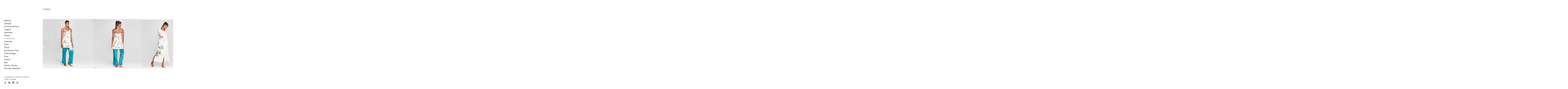

--- FILE ---
content_type: text/html; charset=utf-8
request_url: https://www.allisonthemodel.com/e-commerce
body_size: 5470
content:
<!DOCTYPE html>
<html prefix="og: http://ogp.me/ns#">
<head>
  <meta http-equiv="Content-Type" content="text/html; charset=utf-8"/>

  <title>E-commerce </title>
  <meta property="og:title" content="E-commerce " />
<meta property="og:type" content="website" />
<meta property="og:url" content="https://www.allisonthemodel.com/e-commerce" />
  <meta property="og:image" content="https://imageproxy.viewbook.com/95898/f8fe17d373377cbfb1bc7c5b20abed0c_hd.jpg?fit=max&amp;h=1280&amp;w=1280" />
  <meta property="og:image:type" content="image/jpeg" />
  <meta property="og:image:width" content="1118" />
  <meta property="og:image:height" content="1098" />
  <meta property="og:image" content="https://imageproxy.viewbook.com/95898/826b42e27dd002a49cc54a40816e9e2e_hd.jpg?fit=max&amp;h=1280&amp;w=1280" />
  <meta property="og:image:type" content="image/jpeg" />
  <meta property="og:image:width" content="1101" />
  <meta property="og:image:height" content="1117" />
  <meta property="og:image" content="https://imageproxy.viewbook.com/95898/839cae8d4366afa38d3c4bac6c038b19_hd.jpg?fit=max&amp;h=1280&amp;w=1280" />
  <meta property="og:image:type" content="image/jpeg" />
  <meta property="og:image:width" content="1055" />
  <meta property="og:image:height" content="1164" />
  <meta property="og:image" content="https://imageproxy.viewbook.com/95898/474e79a3cd32a02492ad050768811a85_hd.jpg?fit=max&amp;h=1280&amp;w=1280" />
  <meta property="og:image:type" content="image/jpeg" />
  <meta property="og:image:width" content="1091" />
  <meta property="og:image:height" content="1126" />
  <meta property="og:image" content="https://imageproxy.viewbook.com/95898/977d0bd768990517de00f5bd6e92da74_hd.jpg?fit=max&amp;h=1280&amp;w=1280" />
  <meta property="og:image:type" content="image/jpeg" />
  <meta property="og:image:width" content="1125" />
  <meta property="og:image:height" content="1200" />

  <meta name="twitter:card" content="summary_large_image">
  <meta name="twitter:site" content="@allisonmodelact">
  <meta name="twitter:creator" content="@allisonmodelact">
  <meta name="twitter:title" content="E-commerce ">
  <meta name="twitter:description" content="">
    <meta name="twitter:image" content="https://imageproxy.viewbook.com/95898/f8fe17d373377cbfb1bc7c5b20abed0c_hd.jpg?fit=max&amp;h=1280&amp;w=1280">

<script type="application/ld+json">
{
  "@context": "http://schema.org",
  "@type": "Organization",
  "url": "https://www.allisonthemodel.com/e-commerce",
  "logo": "https://userfiles.viewbook.com/95898/logo/1515373846573.png"
}
</script>
    <meta name="description" content="" />
    <meta name="keywords" content="" />
  <meta name="google-site-verification" content="UapS2hvDr9upw_1V-PiHK9WQkoNUsxB-E8qj_P3b6S0" />

      <link rel="icon" type="image/png" sizes="16x16" href="//vb-userfiles.imgix.net/95898/favicon/36b6c37767d65582b541e39ecc17f9bc?fit=fill&fm=png&h=16&w=16">
      <link rel="icon" type="image/png" sizes="32x32" href="//vb-userfiles.imgix.net/95898/favicon/36b6c37767d65582b541e39ecc17f9bc?fit=fill&fm=png&h=32&w=32">
      <link rel="icon" type="image/png" sizes="64x64" href="//vb-userfiles.imgix.net/95898/favicon/36b6c37767d65582b541e39ecc17f9bc?fit=fill&fm=png&h=64&w=64">
      <link rel="icon" type="image/png" sizes="96x96" href="//vb-userfiles.imgix.net/95898/favicon/36b6c37767d65582b541e39ecc17f9bc?fit=fill&fm=png&h=96&w=96">
      <link rel="icon" type="image/png" sizes="160x160" href="//vb-userfiles.imgix.net/95898/favicon/36b6c37767d65582b541e39ecc17f9bc?fit=fill&fm=png&h=160&w=160">
      <link rel="icon" type="image/png" sizes="192x192" href="//vb-userfiles.imgix.net/95898/favicon/36b6c37767d65582b541e39ecc17f9bc?fit=fill&fm=png&h=192&w=192">
    <link rel="apple-touch-icon" href="//vb-userfiles.imgix.net/95898/favicon/36b6c37767d65582b541e39ecc17f9bc?fit=fill&fm=png&h=57&w=57">

      <link rel="apple-touch-icon" sizes="60x60" href="//vb-userfiles.imgix.net/95898/favicon/36b6c37767d65582b541e39ecc17f9bc?fit=fill&fm=png&h=60&w=60">
      <link rel="apple-touch-icon" sizes="72x72" href="//vb-userfiles.imgix.net/95898/favicon/36b6c37767d65582b541e39ecc17f9bc?fit=fill&fm=png&h=72&w=72">
      <link rel="apple-touch-icon" sizes="76x76" href="//vb-userfiles.imgix.net/95898/favicon/36b6c37767d65582b541e39ecc17f9bc?fit=fill&fm=png&h=76&w=76">
      <link rel="apple-touch-icon" sizes="114x114" href="//vb-userfiles.imgix.net/95898/favicon/36b6c37767d65582b541e39ecc17f9bc?fit=fill&fm=png&h=114&w=114">
      <link rel="apple-touch-icon" sizes="144x144" href="//vb-userfiles.imgix.net/95898/favicon/36b6c37767d65582b541e39ecc17f9bc?fit=fill&fm=png&h=144&w=144">
      <link rel="apple-touch-icon" sizes="120x120" href="//vb-userfiles.imgix.net/95898/favicon/36b6c37767d65582b541e39ecc17f9bc?fit=fill&fm=png&h=120&w=120">
      <link rel="apple-touch-icon" sizes="152x152" href="//vb-userfiles.imgix.net/95898/favicon/36b6c37767d65582b541e39ecc17f9bc?fit=fill&fm=png&h=152&w=152">
      <link rel="apple-touch-icon" sizes="180x180" href="//vb-userfiles.imgix.net/95898/favicon/36b6c37767d65582b541e39ecc17f9bc?fit=fill&fm=png&h=180&w=180">
  <!--[if lt IE 9]>
   <script src="//cdnjs.cloudflare.com/ajax/libs/es5-shim/4.0.3/es5-shim.min.js"></script>
  <![endif]-->
  <script type="text/javascript">
    var livePage = true;
  </script>

   <link rel="stylesheet" type="text/css" href="//fonts.googleapis.com/css?family=Arvo:400,700,400italic,700italic:latin|Gentium+Book+Basic:400,400italic,700,700italic:latin|Lato:400,700,400italic,700italic:latin|Merriweather:300italic,300,700,700italic:latin|Old+Standard+TT:400,400italic,700:latin|Open+Sans:300italic,600italic,300,600:latin|PT+Serif:400,700,400italic,700italic:latin|Roboto:700italic,300,700,300italic:latin|Source+Sans+Pro:400,700,400italic,700italic:latin|Vollkorn:400italic,700italic,400,700:latin">
  
      <!--[if IE]><script src="http://html5shiv.googlecode.com/svn/trunk/html5.js"></script><![endif]-->
  <link rel="stylesheet" media="screen" href="//cdnjs.cloudflare.com/ajax/libs/normalize/3.0.1/normalize.min.css" />
  <link rel="stylesheet" media="screen" href="/assets/sites/page_scrolling_gallery-58df95ed3bdaa4669c955c0a87205ca5168df60ee6285869a289a1eb6ee02ea2.css" />
  <link rel="stylesheet" media="screen" href="/assets/sites/scrolling-gallery-4e368a61cc33d1c171d3385a43b7006d2edb83341749629b29eb886ccdc37f09.css" />
  <link rel="stylesheet" media="screen" href="/assets/sites/pages_aspect_ratio_scrolling_top-a38215feca0a5a93df9c0b59a2b417e9114b21f78113d52a30e9852c195b7f3a.css" />
  <link rel="stylesheet" media="screen" href="/assets/sites/site-classic-main-dc6f63bc76e0ff57c9e255706bc8c829f97c99894db74c2a10bff8a1473e8880.css" />
  <link rel="stylesheet" media="screen" href="/assets/social-icons-72a52152091fa416b6756237c07f957b03b8ff1b22d3d347f022dc5c28b1dc2e.css" />
  <meta property="og:title" content="E-commerce " />
  <meta property="og:type" content="website" />
  <meta property="og:url" content="https://www.allisonthemodel.com/e-commerce" />
    <meta property="og:image" content="https://imageproxy.viewbook.com/95898/f8fe17d373377cbfb1bc7c5b20abed0c_hd.jpg?fit=max&amp;h=1280&amp;w=1280" />
    <meta property="og:image" content="https://imageproxy.viewbook.com/95898/826b42e27dd002a49cc54a40816e9e2e_hd.jpg?fit=max&amp;h=1280&amp;w=1280" />
    <meta property="og:image" content="https://imageproxy.viewbook.com/95898/839cae8d4366afa38d3c4bac6c038b19_hd.jpg?fit=max&amp;h=1280&amp;w=1280" />
    <meta property="og:image" content="https://imageproxy.viewbook.com/95898/474e79a3cd32a02492ad050768811a85_hd.jpg?fit=max&amp;h=1280&amp;w=1280" />
    <meta property="og:image" content="https://imageproxy.viewbook.com/95898/977d0bd768990517de00f5bd6e92da74_hd.jpg?fit=max&amp;h=1280&amp;w=1280" />

  <style>
    body{
  background-color: #FFFFFF;
  background-image: none;
  background-repeat: repeat;
  background-position: 0% 0%;
  background-size: auto;
  background-attachment: scroll;
}
#vb_page, #vb_page a{
  color: #555555;
}
#vb_page #vb_title h1{
  color: #555555;
}
#vb_page #vb_menu a{
  color: #111111;
}
#vb_page #vb_menu li a.active{
  color: #707070;
}
#vb_page{
  font-family: "Lucida Grande","Lucida Sans Unicode","Arial";
}
#vb_title{
  font-family: "Lucida Grande","Lucida Sans Unicode","Arial";
}
#vb_menu{
  font-family: "Lucida Grande","Lucida Sans Unicode","Arial";
}

  </style>
  

</head>
<body id="body" class="page-body">
 
  <div id="vb_page" class="/*background_cover:*/ background_cover_no /*font_size:*/ font_size_1 /*left_margin:*/ left_margin_no /*logo_retina:*/ logo_retina_yes /*logo_visibility:*/ logo_visibility_yes /*menu_font_size:*/ menu_font_size_3 /*menu_position:*/ menu_position_left /*page_align:*/ page_align_yes /*page_fixed_header:*/ page_fixed_header_yes /*page_full_width:*/ page_full_width_no /*page_scaling:*/ page_scaling_yes /*page_scaling_top:*/ page_scaling_top_yes /*text_full_width:*/ text_full_width_no /*theme:*/ theme_viewbook_pro /*thumbnails_hide_name:*/ thumbnails_hide_name_no /*thumbnails_size:*/ thumbnails_size_small /*title_font_size:*/ title_font_size_4 /*title_visibility:*/ title_visibility_no /*top_margin:*/ top_margin_no logo content_type_scrolling_gallery"  data-env="production">
      
    <div class='header'>
      <div class="page_ratio">
        <!-- TITLE -->
<div id="vb_title">
    <h1>Catalog </h1>
</div>

        <!-- LOGO -->
<div id="vb_logo">
</div>

        <!-- MENU -->

<ul id="vb_menu"><li><a  href="/" >Editorial </a></li><li><a  href="/lifestyle" >Lifestyle </a></li><li><a  href="/commercial-print" >Commercial Print </a></li><li><a  href="/lingerie" >Lingerie</a></li><li><a  href="/swimwear" >Swimwear</a></li><li><a  href="/fitness" >Fitness </a></li><li><a class='active' href="/e-commerce" >E-commerce </a></li><li><a  href="/polaroids" >Polaroids</a></li><li><a  href="/parts" >Parts </a></li><li><a  href="/ghost" >Ghost </a></li><li><a  href="/amusement-park" >Amusement Park </a></li><li><a  href="/tribeca-magic" >Tribeca Magic </a></li><li><a  href="/paris" >Paris</a></li><li><a  href="/greece" >Greece </a></li><li><a  href="/italy" >Italy</a></li><li><a  href="/fashion-shows" >Fashion Shows</a></li><li><a  href="/film-and-television" target="_blank">Film And Television </a></li></ul>

        <!-- SIDE -->
<div id="vb_info_container">
  <!-- SIDE_TEXT_TITLE -->
    <h2>&nbsp;</h2>
  <!-- SIDE_TEXT -->
  <div id="vb_info_content">
    A sampling from Target, 6pm, Amazon, Sculptz, and Vaute
  </div>
      <p class="social-icons">
        



<a class="social-icon" target="_blank" href="http://www.facebook.com/Allison-Hawkins-250731498970"><span class='icon facebook'></span></a> <a class="social-icon" target="_blank" href="https://twitter.com/allisonmodelact"><span class='icon twitterbird'></span></a> <a class="social-icon" target="_blank" href="http://instagram.com/allisonhawkinsofficial"><span class='icon instagram'></span></a> <a class="social-icon" target="_blank" href="https://www.youtube.com/channel/UCb2kvKsTTQSIy67ae6Atc-Q"><span class='icon youtube'></span></a>      </p>
</div>

      </div>
    </div>
   <!-- body_text -->
   <div class="main_content">
     <div class="vb_album_container"></div>
   </div>
   <div class="footer">
     <!-- FOOTER -->
<div class="push">&nbsp;</div>

<div id="vb_footer" class="">
  <span class='vb_footer_text'></span>
</div>

   </div>
</div>

  </div>


    <script src="//ajax.googleapis.com/ajax/libs/jquery/1.8.3/jquery.min.js"  type="text/javascript"></script>

  
  
      <!--[if lt IE 10]>
    <script src="http://pro.viewbook.net/bower_components/matchMedia/matchMedia.js" ></script>
  <![endif]-->
  
    <script type="appliction/json" id="scrolling-gallery-json">
      {"share_url":"https://www.allisonthemodel.com/e-commerce","share_title":"E-commerce ","album":{"id":649948,"public_key":"cb30631f14929e","updated_at":1634267642,"name":"Catalogue \u0026 E-commerce","description":null,"url":"http://www.allisonthemodel.com/album/catalogue-e-commerce","representation":"slideshow_legacy","images":[{"id":29971934,"created_at":1537538533,"name":null,"description":null,"location":"imageproxy.viewbook.com","status":"ready","hash":"95898/f8fe17d373377cbfb1bc7c5b20abed0c","filename":"Women's Floral Print Satin Nightgown - Gilligan \u0026 O'Malley Cream _ Target-4-1.jpg","width":2221,"height":2182,"src":"https://imageproxy.viewbook.com/95898/f8fe17d373377cbfb1bc7c5b20abed0c_hd.jpg"},{"id":29971933,"created_at":1537538533,"name":null,"description":null,"location":"imageproxy.viewbook.com","status":"ready","hash":"95898/826b42e27dd002a49cc54a40816e9e2e","filename":"Women's Floral Print Satin Nightgown - Gilligan \u0026 O'Malley Cream _ Target-2-1.jpg","width":1474,"height":1495,"src":"https://imageproxy.viewbook.com/95898/826b42e27dd002a49cc54a40816e9e2e_hd.jpg"},{"id":29971935,"created_at":1537538534,"name":null,"description":null,"location":"imageproxy.viewbook.com","status":"ready","hash":"95898/839cae8d4366afa38d3c4bac6c038b19","filename":"Women's Floral Print Satin Robe - Gilligan \u0026 O'Malley Cream _ Target-13-1.jpg","width":1978,"height":2182,"src":"https://imageproxy.viewbook.com/95898/839cae8d4366afa38d3c4bac6c038b19_hd.jpg"},{"id":29971937,"created_at":1537538534,"name":null,"description":null,"location":"imageproxy.viewbook.com","status":"ready","hash":"95898/474e79a3cd32a02492ad050768811a85","filename":"Women's Floral Print Satin Robe - Gilligan \u0026 O'Malley Cream _ Target-15-1.jpg","width":2085,"height":2152,"src":"https://imageproxy.viewbook.com/95898/474e79a3cd32a02492ad050768811a85_hd.jpg"},{"id":33638415,"created_at":1630286309,"name":null,"description":null,"location":"imageproxy.viewbook.com","status":"ready","hash":"95898/977d0bd768990517de00f5bd6e92da74","filename":"image_6487327 (43).JPG","width":1125,"height":1200,"src":"https://imageproxy.viewbook.com/95898/977d0bd768990517de00f5bd6e92da74_hd.jpg"},{"id":33638416,"created_at":1630286309,"name":null,"description":null,"location":"imageproxy.viewbook.com","status":"ready","hash":"95898/bf85cba27d5b66b2c3fb821cb5b46f65","filename":"image_6487327 (42).JPG","width":1125,"height":1188,"src":"https://imageproxy.viewbook.com/95898/bf85cba27d5b66b2c3fb821cb5b46f65_hd.jpg"},{"id":32880294,"created_at":1602238556,"name":null,"description":null,"location":"imageproxy.viewbook.com","status":"ready","hash":"95898/d2d9d3840385e188e18467f7604d6b76","filename":"undies.jpg","width":258,"height":357,"src":"https://imageproxy.viewbook.com/95898/d2d9d3840385e188e18467f7604d6b76_hd.jpg"},{"id":29972470,"created_at":1537541491,"name":null,"description":null,"location":"imageproxy.viewbook.com","status":"ready","hash":"95898/5198c39a1b71d69a09aaaee40d1f8d25","filename":"14117848_10154366211438971_3944483489500939386_n.jpg","width":750,"height":741,"src":"https://imageproxy.viewbook.com/95898/5198c39a1b71d69a09aaaee40d1f8d25_hd.jpg"},{"id":33801859,"created_at":1634524066,"name":null,"description":null,"location":"imageproxy.viewbook.com","status":"ready","hash":"95898/f44ccf5b2abc84f2658d9fc9a51c3d1c","filename":"image_6487327 (58).JPG","width":1125,"height":1365,"src":"https://imageproxy.viewbook.com/95898/f44ccf5b2abc84f2658d9fc9a51c3d1c_hd.jpg"},{"id":33801861,"created_at":1634524067,"name":null,"description":null,"location":"imageproxy.viewbook.com","status":"ready","hash":"95898/1c41b30990c8de31aa983d1638dc58e0","filename":"image_6487327 (56).JPG","width":1124,"height":1371,"src":"https://imageproxy.viewbook.com/95898/1c41b30990c8de31aa983d1638dc58e0_hd.jpg"},{"id":33801862,"created_at":1634524067,"name":null,"description":null,"location":"imageproxy.viewbook.com","status":"ready","hash":"95898/44ceb02ceba0d45abcc05d9e49817b16","filename":"image_6487327 (55).JPG","width":1124,"height":1408,"src":"https://imageproxy.viewbook.com/95898/44ceb02ceba0d45abcc05d9e49817b16_hd.jpg"},{"id":33801860,"created_at":1634524066,"name":null,"description":null,"location":"imageproxy.viewbook.com","status":"ready","hash":"95898/23b5642ce9f7e844805ff30cbb3f840d","filename":"image_6487327 (57).JPG","width":1124,"height":1384,"src":"https://imageproxy.viewbook.com/95898/23b5642ce9f7e844805ff30cbb3f840d_hd.jpg"},{"id":33628966,"created_at":1629791049,"name":null,"description":null,"location":"imageproxy.viewbook.com","status":"ready","hash":"95898/2e9777e13b63731ed61a6e0c2af22a71","filename":"a453503.jpg","width":2000,"height":1778,"src":"https://imageproxy.viewbook.com/95898/2e9777e13b63731ed61a6e0c2af22a71_hd.jpg"},{"id":33628965,"created_at":1629791049,"name":null,"description":null,"location":"imageproxy.viewbook.com","status":"ready","hash":"95898/8a1b94beb4b8aa38bd583840a7f81e9f","filename":"green shirt.jpg","width":2000,"height":1778,"src":"https://imageproxy.viewbook.com/95898/8a1b94beb4b8aa38bd583840a7f81e9f_hd.jpg"},{"id":29972643,"created_at":1537542376,"name":null,"description":null,"location":"imageproxy.viewbook.com","status":"ready","hash":"95898/839b4f79b06ca5bd9a254b32174c503b","filename":"11116415_10153607639788971_6714312701336831931_o.jpg","width":1130,"height":773,"src":"https://imageproxy.viewbook.com/95898/839b4f79b06ca5bd9a254b32174c503b_hd.jpg"},{"id":29997071,"created_at":1537925868,"name":null,"description":null,"location":"imageproxy.viewbook.com","status":"ready","hash":"95898/22c7f2fb79015aaf712dfbe680e799b7","filename":"Screenshot (9).jpg","width":1495,"height":1518,"src":"https://imageproxy.viewbook.com/95898/22c7f2fb79015aaf712dfbe680e799b7_hd.jpg"},{"id":32793718,"created_at":1599996988,"name":null,"description":null,"location":"imageproxy.viewbook.com","status":"ready","hash":"95898/c60a4df16dfbe218656f7e24034405d3","filename":"IMG_8457 (1).jpeg","width":1114,"height":1651,"src":"https://imageproxy.viewbook.com/95898/c60a4df16dfbe218656f7e24034405d3_hd.jpg"},{"id":32888768,"created_at":1602606921,"name":null,"description":null,"location":"imageproxy.viewbook.com","status":"ready","hash":"95898/e1124619bfecd2355aef8fe789c743a9","filename":"yes and.png","width":1882,"height":1788,"src":"https://imageproxy.viewbook.com/95898/e1124619bfecd2355aef8fe789c743a9_hd.png"},{"id":19763819,"created_at":1412126759,"name":null,"description":null,"location":"imageproxy.viewbook.com","status":"ready","hash":"470458edc7a1fc7ef2df0cb1a03a5bca","filename":"vaute.jpg","width":1388,"height":908,"src":"https://imageproxy.viewbook.com/470458edc7a1fc7ef2df0cb1a03a5bca_hd.jpg"},{"id":29972456,"created_at":1537541448,"name":null,"description":null,"location":"imageproxy.viewbook.com","status":"ready","hash":"95898/ffb5c5bf85dbfaa0c2a7b65a875c20cb","filename":"24940_362115748970_3413715_n.jpg","width":718,"height":536,"src":"https://imageproxy.viewbook.com/95898/ffb5c5bf85dbfaa0c2a7b65a875c20cb_hd.jpg"},{"id":33792835,"created_at":1634267594,"name":null,"description":null,"location":"imageproxy.viewbook.com","status":"ready","hash":"8e4dc201b473b25169aa1a97eecf8afa","filename":"coachella 2.jpg","width":1412,"height":1989,"src":"https://imageproxy.viewbook.com/8e4dc201b473b25169aa1a97eecf8afa_hd.jpg"},{"id":33792836,"created_at":1634267598,"name":null,"description":null,"location":"imageproxy.viewbook.com","status":"ready","hash":"b44ef3ecd02b84c3ab2f198011a9caf5","filename":"coachella 3.jpg","width":1385,"height":1969,"src":"https://imageproxy.viewbook.com/b44ef3ecd02b84c3ab2f198011a9caf5_hd.jpg"},{"id":33792837,"created_at":1634267601,"name":null,"description":null,"location":"imageproxy.viewbook.com","status":"ready","hash":"6b16d32342e9bfab3ceeda2edde33c4c","filename":"coachella 4.jpg","width":1379,"height":1976,"src":"https://imageproxy.viewbook.com/6b16d32342e9bfab3ceeda2edde33c4c_hd.jpg"},{"id":33792838,"created_at":1634267604,"name":null,"description":null,"location":"imageproxy.viewbook.com","status":"ready","hash":"c7b8601f4f4f20b78ee3b5945e69d4fc","filename":"Screenshot (418).jpg","width":462,"height":811,"src":"https://imageproxy.viewbook.com/c7b8601f4f4f20b78ee3b5945e69d4fc_hd.jpg"},{"id":33792839,"created_at":1634267608,"name":null,"description":null,"location":"imageproxy.viewbook.com","status":"ready","hash":"4a53201f8f71f33cf2f6b5a385cc94ce","filename":"Screenshot (653).jpg","width":1383,"height":1773,"src":"https://imageproxy.viewbook.com/4a53201f8f71f33cf2f6b5a385cc94ce_hd.jpg"},{"id":33792840,"created_at":1634267613,"name":null,"description":null,"location":"imageproxy.viewbook.com","status":"ready","hash":"4accae75d158b65ec70b7a17105a2035","filename":"Screenshot (422).jpg","width":1015,"height":641,"src":"https://imageproxy.viewbook.com/4accae75d158b65ec70b7a17105a2035_hd.jpg"},{"id":33792841,"created_at":1634267617,"name":null,"description":null,"location":"imageproxy.viewbook.com","status":"ready","hash":"0ffee36118d38e5afc1b73b703f05bd0","filename":"Screenshot (702).jpg","width":1134,"height":773,"src":"https://imageproxy.viewbook.com/0ffee36118d38e5afc1b73b703f05bd0_hd.jpg"},{"id":33792842,"created_at":1634267675,"name":null,"description":null,"location":"imageproxy.viewbook.com","status":"ready","hash":"95898/35de79cd501b27a3a03195cea8a60ab0","filename":"IMG_6311.jpeg","width":962,"height":954,"src":"https://imageproxy.viewbook.com/95898/35de79cd501b27a3a03195cea8a60ab0_hd.jpg"},{"id":33792845,"created_at":1634267694,"name":null,"description":null,"location":"imageproxy.viewbook.com","status":"ready","hash":"1c05d856d977b250e5e8df5e34211cd2","filename":"Screenshot (639).jpg","width":1076,"height":575,"src":"https://imageproxy.viewbook.com/1c05d856d977b250e5e8df5e34211cd2_hd.jpg"},{"id":33792843,"created_at":1634267681,"name":null,"description":null,"location":"imageproxy.viewbook.com","status":"ready","hash":"95898/9adedf8d4ac5e00396d3f1ba9b1aa335","filename":"ALLISON_SHOT_05_271.jpg","width":6605,"height":4403,"src":"https://imageproxy.viewbook.com/95898/9adedf8d4ac5e00396d3f1ba9b1aa335_hd.jpg"}]},"settings":{"size":"0.33","spacing":"0.0","display_titles":true,"display_descriptions":true,"display_filenames":false,"display_image_numbers":false,"share_menu_enabled":false,"download_enabled":false}}
    </script>
  <script src="/assets/sites/scrolling-gallery-bundle-0b34a8c19f1a90edd2c4582838dfbd94c4c42927454b7a69e91f783f653589bf.js"></script>

  <script id="user-info" type="text/json">
    {"web_page_id":680207,"user_id":95898,"username":"allison-hawkinscom","album_id":649948}
  </script>
</body>
</html>


--- FILE ---
content_type: text/css
request_url: https://www.allisonthemodel.com/assets/social-icons-72a52152091fa416b6756237c07f957b03b8ff1b22d3d347f022dc5c28b1dc2e.css
body_size: 562
content:
@font-face{font-family:'monosocialiconsfontregular';src:url(/assets/monosocialicons/monosocialiconsfont-1.10-webfont-aeba6fe16032ce7e6dc5d4796dcc8329d48d984777efd1d2a4b399eba747e77b.eot);src:url(/assets/monosocialicons/monosocialiconsfont-1.10-webfont-aeba6fe16032ce7e6dc5d4796dcc8329d48d984777efd1d2a4b399eba747e77b.eot?#iefix) format("embedded-opentype"),url(/assets/monosocialicons/monosocialiconsfont-1.10-webfont-f24dc759e548ad75ad473e9651c8dbda2901f14375c5775fb7a424d9f0b2be6e.woff2) format("woff2"),url(/assets/monosocialicons/monosocialiconsfont-1.10-webfont-6891d2f6127700b59d5bf87a2f496f5ebf4611e237557c475817f5f067e12bfb.woff) format("woff"),url(/assets/monosocialicons/monosocialiconsfont-1.10-webfont-ac11d3227d4e92d9940a6d2b0d0b6ac63e85178e493b63ec7e9a41fb1c323301.ttf) format("truetype"),url(/assets/monosocialicons/monosocialiconsfont-1.10-webfont-d8654d6a0f5686df7793543ea84f8d6fd78911232257f60164b59cbcebfaf309.svg#monosocialiconsfontregular) format("svg");font-weight:normal;font-style:normal}.social-icon{display:inline-block;vertical-align:top;text-decoration:none;font:3em "monosocialiconsfontregular"}.social-icon .icon:before{font-family:"monosocialiconsfontregular" !important}.social-icon .icon.twitter:before{content:''}.social-icon .icon.facebook:before{content:''}.social-icon .icon.linkedin:before{content:''}.social-icon .icon.instagram:before{content:''}.social-icon .icon.twitterbird:before{content:''}.social-icon .icon.fivehunderpx:before{content:''}.social-icon .icon.behance:before{content:''}.social-icon .icon.googleplus:before{content:''}.social-icon .icon.tumblr:before{content:''}.social-icon .icon.etsy:before{content:''}.social-icon .icon.flickr:before{content:''}.social-icon .icon.vimeo:before{content:''}.social-icon .icon.youtube:before{content:''}.social-icon .icon.pinterest:before{content:''}.social-icon .icon,.social-icon a.icon:before{font-family:'monosocialiconsfontregular';-webkit-text-rendering:optimizeLegibility;-moz-text-rendering:optimizeLegibility;-ms-text-rendering:optimizeLegibility;-o-text-rendering:optimizeLegibility;text-rendering:optimizeLegibility;-webkit-font-smoothing:antialiased;-moz-font-smoothing:antialiased;-ms-font-smoothing:antialiased;-o-font-smoothing:antialiased;font-smoothing:antialiased}.social-icon a.icon:before{content:attr(title);margin-right:0.3em;font-size:130%}


--- FILE ---
content_type: application/javascript
request_url: https://www.allisonthemodel.com/assets/sites/scrolling-gallery-bundle-0b34a8c19f1a90edd2c4582838dfbd94c4c42927454b7a69e91f783f653589bf.js
body_size: 14711
content:
!function(e){function t(i){if(n[i])return n[i].exports;var r=n[i]={exports:{},id:i,loaded:!1};return e[i].call(r.exports,r,r.exports,t),r.loaded=!0,r.exports}var n={};return t.m=e,t.c=n,t.p="",t(0)}({0:function(e,t,n){"use strict";Function.prototype.bind=Function.prototype.bind||function(e){var t=this,n=Array.prototype.slice.call(arguments,1);return function(){return t.apply(e,n.concat(Array.prototype.slice.call(arguments)))}};var i=(n(208),n(212)),r=JSON.parse($("#scrolling-gallery-json").html());"album"in r&&"images"in r.album&&r.album.images.length&&(i.prepareDOM(r,{$body:$("body"),$win:$(window),$page:$("#vb_page")}),i.bindEvents(r.settings),i.applySettings(r.settings),i.setAlbum(r.album))},1:function(e,t,n){(function(t){for(var i=n(2),r="undefined"==typeof window?t:window,o=["moz","webkit"],a="AnimationFrame",s=r["request"+a],u=r["cancel"+a]||r["cancelRequest"+a],c=0;!s&&c<o.length;c++)s=r[o[c]+"Request"+a],u=r[o[c]+"Cancel"+a]||r[o[c]+"CancelRequest"+a];if(!s||!u){var l=0,d=0,f=[],h=1e3/60;s=function(e){if(0===f.length){var t=i(),n=Math.max(0,h-(t-l));l=n+t,setTimeout(function(){var e=f.slice(0);f.length=0;for(var t=0;t<e.length;t++)if(!e[t].cancelled)try{e[t].callback(l)}catch(e){setTimeout(function(){throw e},0)}},Math.round(n))}return f.push({handle:++d,callback:e,cancelled:!1}),d},u=function(e){for(var t=0;t<f.length;t++)f[t].handle===e&&(f[t].cancelled=!0)}}e.exports=function(e){return s.call(r,e)},e.exports.cancel=function(){u.apply(r,arguments)},e.exports.polyfill=function(){r.requestAnimationFrame=s,r.cancelAnimationFrame=u}}).call(t,function(){return this}())},2:function(e,t,n){(function(t){(function(){var n,i,r;"undefined"!=typeof performance&&null!==performance&&performance.now?e.exports=function(){return performance.now()}:"undefined"!=typeof t&&null!==t&&t.hrtime?(e.exports=function(){return(n()-r)/1e6},i=t.hrtime,n=function(){var e;return e=i(),1e9*e[0]+e[1]},r=n()):Date.now?(e.exports=function(){return Date.now()-r},r=Date.now()):(e.exports=function(){return(new Date).getTime()-r},r=(new Date).getTime())}).call(this)}).call(t,n(3))},3:function(e){function t(){throw new Error("setTimeout has not been defined")}function n(){throw new Error("clearTimeout has not been defined")}function i(e){if(c===setTimeout)return setTimeout(e,0);if((c===t||!c)&&setTimeout)return c=setTimeout,setTimeout(e,0);try{return c(e,0)}catch(t){try{return c.call(null,e,0)}catch(t){return c.call(this,e,0)}}}function r(e){if(l===clearTimeout)return clearTimeout(e);if((l===n||!l)&&clearTimeout)return l=clearTimeout,clearTimeout(e);try{return l(e)}catch(t){try{return l.call(null,e)}catch(t){return l.call(this,e)}}}function o(){p&&f&&(p=!1,f.length?h=f.concat(h):m=-1,h.length&&a())}function a(){if(!p){var e=i(o);p=!0;for(var t=h.length;t;){for(f=h,h=[];++m<t;)f&&f[m].run();m=-1,t=h.length}f=null,p=!1,r(e)}}function s(e,t){this.fun=e,this.array=t}function u(){}var c,l,d=e.exports={};!function(){try{c="function"==typeof setTimeout?setTimeout:t}catch(e){c=t}try{l="function"==typeof clearTimeout?clearTimeout:n}catch(e){l=n}}();var f,h=[],p=!1,m=-1;d.nextTick=function(e){var t=new Array(arguments.length-1);if(arguments.length>1)for(var n=1;n<arguments.length;n++)t[n-1]=arguments[n];h.push(new s(e,t)),1!==h.length||p||i(a)},s.prototype.run=function(){this.fun.apply(null,this.array)},d.title="browser",d.browser=!0,d.env={},d.argv=[],d.version="",d.versions={},d.on=u,d.addListener=u,d.once=u,d.off=u,d.removeListener=u,d.removeAllListeners=u,d.emit=u,d.binding=function(){throw new Error("process.binding is not supported")},d.cwd=function(){return"/"},d.chdir=function(){throw new Error("process.chdir is not supported")},d.umask=function(){return 0}},7:function(e,t,n){"use strict";function i(e){return(0,a.each)(function(t){(0,a.eachObj)(function(t,n){e[t]=n},t)},s.call(arguments,1)),e}function r(e){var t={},n=Array.prototype.concat.apply(Array.prototype,s.call(arguments,1));return(0,a.each)(function(n){n in e&&(t[n]=e[n])},n),t}function o(e){var t,n=Object.keys(e),i=n.length;return function(r){if(r===e)return!0;for(var o=0;o<i;o++)if(t=n[o],r[t]!==e[t])return!1;return!0}}Object.defineProperty(t,"__esModule",{value:!0}),t.extend=i,t.pick=r,t.where=o;var a=n(8),s=Array.prototype.slice},8:function(e,t){"use strict";function n(e,t){for(var n=0,i=t.length;n<i;n++)e(t[n],n)}function i(e,t){return a(function(t,n){return e(n)===!0?t.concat(n):t},[],t)}function r(e,t,n){for(var i=0,r=n.length;i<r;i++){var o=n[i];if(t(o)===!0)return e(o,i)}return e(void 0,-1)}function o(e,t){n(function(n){e(n,t[n],t)},Object.keys(t))}function a(e,t,i){return n(function(n,i){t=e(t,n,i)},i),t}function s(e,t){return a(function(t,n,i){return t.concat(e(n,i))},[],t)}function u(e){return e?e[0]:void 0}function c(e){var t=e?e.length:0;return t?e[t-1]:void 0}Object.defineProperty(t,"__esModule",{value:!0}),t.each=n,t.filter=i,t.eachObj=o,t.reduce=a,t.map=s,t.first=u,t.last=c;t.find=r.bind(null,function(e){return e}),t.findIndex=r.bind(null,function(e,t){return t})},24:function(e){"use strict";e.exports=function(){return window.matchMedia&&(window.matchMedia("only screen and (min-resolution: 124dpi), only screen and (min-resolution: 1.3dppx), only screen and (min-resolution: 48.8dpcm)").matches||window.matchMedia("only screen and (-webkit-min-device-pixel-ratio: 1.3), only screen and (-o-min-device-pixel-ratio: 2.6/2), only screen and (min--moz-device-pixel-ratio: 1.3), only screen and (min-device-pixel-ratio: 1.3)").matches)||window.devicePixelRatio&&window.devicePixelRatio>1.3}},26:function(e,t,n){"use strict";function i(e,t){return t.call(this,e)}function r(e){var t=a.call(arguments,1);return function(){var n=e.apply(this,a.call(arguments));return(0,o.reduce)(i,n,t)}}Object.defineProperty(t,"__esModule",{value:!0}),t["default"]=r;var o=n(8),a=Array.prototype.slice;e.exports=t["default"]},208:function(e,t,n){"use strict";function i(e,t,n){return{facebook:"http://www.facebook.com/sharer.php?u="+e,twitter:"http://twitter.com/intent/tweet?url="+e+"&text="+t,pinterest:"http://pinterest.com/pin/create/bookmarklet/?media="+n+"&description="+t+" - "+e}}function r(e){return S.src(e.source,{width:1024,height:1024})}function o(e){return M.hasOwnProperty(e)||(M[e]={}),M[e]}function a(e){var t="$"+e.split("-").join("_");f.$body.find('[data-action="hide-'+e+'"]').attr("data-action","show-"+e).removeClass("open"),L[t]&&L[t].remove()}function s(){P.range&&P.range.clear(),P={}}function u(){return"LANDSCAPE"}function c(){return{start:0,end:h.length-1}}function l(e,t){function n(){return e+ ++a>t?i():e+a}function i(){return e-++o<0?n():e-o}var r,o,a,s=[e];for(r=1,o=a=0;r<Math.min(10,t+1);r++)r%3?s.push(n()):s.push(i());return s}function d(e){E.load(l(e,h.length-1).reduce(function(e,t){var n=h[t];return"ready"!==n.source.status?e:e.concat({src:S.src(n.source,m.pick(n,["width","height"])),onload:function(e,t){_.placeImage(n,t)}})},[]))}var f,h,p,m=(n(209),n(7)),g=n(8),v=n(210),y=n(211),_=n(212),b=n(213),w=n(221),x=n(222),E=n(228),S=n(225),A=n(229),C=n(230),T=n(233),k=g.last,O=g.find,N={},L={},M={},I={},D=[],P={},R=5,j=a.bind(null,"share-image");N[y.ACTIONS.HIDE_ALL]=j,N[y.ACTIONS.HIDE_IMAGE_SHARE_BUTTONS]=function(e){var t,n=e.$el.attr("data-cid");t=o(n),j(),t.state="CLEARED",e.$el.removeClass("__h-gallery__images__list__item_js-with-options"),s()},N[y.ACTIONS.SHOW_IMAGE_SHARE_BUTTONS]=function(e){var t,n=e.$el.attr("data-cid");t=o(n),t.state="HOVERED",e.$el.addClass("__h-gallery__images__list__item_js-with-options")},N[y.ACTIONS.SHOW_SHARE_IMAGE]=function(e){var t=e.$el;j();var n=p(r(O(m.where({cid:t.closest("[data-cid]").attr("data-cid")}),h)));L.$share_image=L.$share_image||$(b["panel-share-image"]({shares:[{id:"facebook",label:"Facebook",link:n.facebook},{id:"twitter",label:"Twitter",link:n.twitter},{id:"pinterest",label:"Pinterest",link:n.pinterest}]})),t.append(L.$share_image).attr("data-action","hide-share-image"),requestAnimationFrame(function(){t.addClass("open")})},N[y.ACTIONS.HIDE_SHARE_IMAGE]=j,N[y.ACTIONS.PREPARE_DOM]=function(e){var t=e.data;t.album&&t.album.images&&t.album.images.length>R&&(t=m.extend({},e.data),t.album=m.extend({},t.album,{images:[]})),f=e.dom,f.$container=f.$body.find(y.CSS.GALLERY_CONTAINER),f.$container.append(b.gallery(t)),f.$fig_container=f.$container.find('[data-constant="GALLERY_FIGURE_CONTAINER"]'),x.orientation(u(f.$win[0].matchMedia)),p=i.bind(null,e.data.share_url,e.data.share_title)},N[y.ACTIONS.BIND_EVENTS]=function(e){["display_filenames","download_enabled","share_menu_enabled"].reduce(function(t,n){return e.settings[n]===!0?"enabled":t},"disabled");f.$fig_container.attr("data-hover","enabled"),w.bind(f,e.inManager)},N[y.ACTIONS.SET_ALBUM]=function(e){h=x.enhance(e.album),_.resizeScrollingGallery()},N[y.ACTIONS.REMOVE_SCROLLING_GALLERY]=function(){f&&x.remove(f)},N[y.ACTIONS.RESIZE_SCROLLING_GALLERY]=function(){x.resize(h,f)},N[y.ACTIONS.SET_CURRENT]=function(e){var t=c(e.current);I.current=e.current,x.draw(h.slice(t.start,t.end+1),f.$fig_container),x.offset(h[t.start].offset,f.$fig_container),d(e.current)},N[y.ACTIONS.UPDATE_CURRENT]=function(e){var t,n;n=c(I.current),t=c(e.current),I.current=e.current,d(e.current)},N[y.ACTIONS.UPDATE_SCROLLING_GALLERY]=function(){x.update(I.current,h,f)},N[y.ACTIONS.GO_FORWARD]=function(){var e=x.next(h,f,k(D));e>0&&D.push(e),D.length&&A(f.$win,h[k(D)].offset,function(){D=[]})},N[y.ACTIONS.GO_BACKWARD]=function(){var e=x.previous(h,f,k(D));e!==h.length-1&&D.push(e),D.length&&A(f.$win,h[k(D)].offset,function(){D=[]})},N[y.ACTIONS.FOCUS]=function(e){var t=h[x.current(h,f)];return t.cid===e.cid?_.goForward():void A(f.$win,O(m.where({cid:e.cid}),h).offset)},N[y.ACTIONS.LOAD_IMAGE]=function(e){S.load(e.src,e.callback)},N[y.ACTIONS.PLACE_IMAGE]=function(e){x.placeImage(f.$fig_container,e.item,e.img)},N[y.ACTIONS.APPLY_SETTINGS]=function(e){C.render(e.settings)},N[y.ACTIONS.SELECT_TEXT]=function(e){var t=e.$el[0];return P.el===t?s():(P.el=t,void(P.range=T(e.$el[0])))},v.register(N)},209:function(e,t,n){"use strict";function r(e){return e+1}function o(e){return e-1}function a(e,t){return{start:t.start>0?t.start:0,end:t.end<e?t.end:e}}function s(e,t){return{start:t.start-(t.end>e?t.end-e:0),end:t.end-(t.start<0?t.start:0)}}function u(e,t,n){return a(e,s(e,{start:n.start-t.bwd,end:n.end+t.fwd}))}function c(e,t,n){for(var i=[],r=n,o=t.end+1;r<o;r++)i.push(r);var a=0,s=e.fwd+1;for(r=n-1,o=t.start-1;r>o;r--)a===e.bwd&&(a=0,s+=e.fwd),i.splice(s,0,r),s++,a++;return i}function l(e,t){return(e+t)%e}var d=n(26);e.exports={expand:u,prioritize:c,create:function(e){var t=l.bind(null,e);return{wrap:t,inc:d(r,t),dec:d(o,t),slice:function(e,n,a){var s,u=[],c=1;for(i=r(a),s=i+n;i<s;i+=1)u.push(t(i));for(i=o(a),s=i+e;i>s;i-=1)u.splice(c,0,t(i)),c+=2;return u}}}}},210:function(e){"use strict";function t(e,t){n.forEach(function(n){n.hasOwnProperty(e)&&n[e](t)})}var n=[];t.register=function(e){n.push(e)},e.exports=t},211:function(e){"use strict";var t={MINIMAL_GIF:"[data-uri]",CSS:{TITLE_CONTAINER:"#vb_title > h1",GALLERY_CONTAINER:".vb_album_container",GALLERY_FIGURE_BOX_IMAGE:".__h-gallery__images__list__item__figure__image"},ACTIONS:["GO_FORWARD","GO_BACKWARD","APPLY_SETTINGS","BIND_EVENTS","SET_ALBUM","SET_CURRENT","UPDATE_CURRENT","SHOW_IMAGE","SCROLL_TO","PREPARE_DOM","RESIZE_SCROLLING_GALLERY","UPDATE_SCROLLING_GALLERY","REMOVE_SCROLLING_GALLERY","LOAD_IMAGE","PLACE_IMAGE","FOCUS","HIDE_ALL","SHOW_SHARE_ALBUM","SHOW_IMAGE_SHARE_BUTTONS","HIDE_IMAGE_SHARE_BUTTONS","HIDE_SHARE_ALBUM","SHOW_SHARE_IMAGE","HIDE_SHARE_IMAGE","SELECT_TEXT"].reduce(function(e,t){return e[t]=t,e},{})};e.exports=t},212:function(e,t,n){"use strict";var i=n(210),r=n(211);e.exports={selectText:function(e){i(r.ACTIONS.SELECT_TEXT,{$el:e})},goForward:i.bind(null,r.ACTIONS.GO_FORWARD),goBackward:i.bind(null,r.ACTIONS.GO_BACKWARD),setAlbum:function(e){i(r.ACTIONS.SET_ALBUM,{album:e})},applySettings:function(e){i(r.ACTIONS.APPLY_SETTINGS,{settings:e})},prepareDOM:function(e,t){i(r.ACTIONS.PREPARE_DOM,{data:e,dom:t})},bindEvents:function(e,t){i(r.ACTIONS.BIND_EVENTS,{settings:e,inManager:t||!1})},focus:function(e){i(r.ACTIONS.FOCUS,{cid:e})},loadImage:function(e,t){i(r.ACTIONS.LOAD_IMAGE,{src:e,callback:t})},placeImage:function(e,t){i(r.ACTIONS.PLACE_IMAGE,{item:e,img:t})},resizeScrollingGallery:i.bind(null,r.ACTIONS.RESIZE_SCROLLING_GALLERY),updateScrollingGallery:i.bind(null,r.ACTIONS.UPDATE_SCROLLING_GALLERY),removeScrollingGallery:i.bind(null,r.ACTIONS.REMOVE_SCROLLING_GALLERY),showImage:function(e){i(r.ACTIONS.SHOW_IMAGE,{index:e})},setCurrent:function(e){i(r.ACTIONS.SET_CURRENT,{current:e})},updateCurrent:function(e){i(r.ACTIONS.UPDATE_CURRENT,{current:e})},scrollTo:function(e){i(r.ACTIONS.SCROLL_TO,{offset:e})},showShareAlbum:function(e){i(r.ACTIONS.SHOW_SHARE_ALBUM,{$el:e})},hideShareAlbum:i.bind(null,r.ACTIONS.HIDE_SHARE_ALBUM),showShareImage:function(e){i(r.ACTIONS.SHOW_SHARE_IMAGE,{$el:e})},showImageShareButtons:function(e){i(r.ACTIONS.SHOW_IMAGE_SHARE_BUTTONS,{$el:e})},hideImageShareButtons:function(e){i(r.ACTIONS.HIDE_IMAGE_SHARE_BUTTONS,{$el:e})},hideShareImage:i.bind(null,r.ACTIONS.HIDE_SHARE_IMAGE),closeAll:i.bind(null,r.ACTIONS.HIDE_ALL),downloadImage:function(){}}},213:function(e,t,n){"use strict";var i="function"==typeof Symbol&&"symbol"==typeof Symbol.iterator?function(e){return typeof e}:function(e){return e&&"function"==typeof Symbol&&e.constructor===Symbol&&e!==Symbol.prototype?"symbol":typeof e},r=window.Handlebars=n(214)["default"],o=r.template;r.templates=r.templates||{};r.partials.gallery=o(function(e,t,n,i,r){function o(e,t){var r,o="";return o+="\n\t\t\t\t",r=u.invokePartial(i.image,"image",e,n,i,t),(r||0===r)&&(o+=r),o+="\n\t\t\t"}this.compilerInfo=[4,">= 1.0.0"],n=this.merge(n,e.helpers),i=this.merge(i,e.partials),r=r||{};var a,s="",u=this;return s+="<article class='__h-gallery'>\n\n\t<div class='__h-gallery__images'>\n\t\t<div class='__h-gallery__images__list' data-constant='GALLERY_FIGURE_CONTAINER'>\n\t\t\t",a=n.each.call(t,(a=t&&t.album,null==a||a===!1?a:a.images),{hash:{},inverse:u.noop,fn:u.program(1,o,r),data:r}),(a||0===a)&&(s+=a),s+="\n\t\t</div>\n\t</div>\n\n\t<div class='panels'>\n\t\t",a=u.invokePartial(i["panel-share-image"],"panel-share-image",t&&t["share-image"],n,i,r),(a||0===a)&&(s+=a),s+="\n\t</div>\n\n</article>\n"}),r.partials.image=o(function(e,t,n,r,o){function a(e,t){var r,o,a="";return a+='\n<section data-cid="',(o=n.cid)?r=o.call(e,{hash:{},data:t}):(o=e&&e.cid,r=("undefined"==typeof o?"undefined":i(o))===v?o.call(e,{hash:{},data:t}):o),a+=y(r)+"\" class='__h-gallery__images__list__item' style='width:",(o=n.width)?r=o.call(e,{hash:{},data:t}):(o=e&&e.width,r=("undefined"==typeof o?"undefined":i(o))===v?o.call(e,{hash:{},data:t}):o),a+=y(r)+"px; height:",(o=n.height)?r=o.call(e,{hash:{},data:t}):(o=e&&e.height,r=("undefined"==typeof o?"undefined":i(o))===v?o.call(e,{hash:{},data:t}):o),a+=y(r)+"px;'>\n\t<figure class='__h-gallery__images__list__item__figure' data-constant='GALLERY_FIGURE_BOX' style='width:",(o=n.width)?r=o.call(e,{hash:{},data:t}):(o=e&&e.width,r=("undefined"==typeof o?"undefined":i(o))===v?o.call(e,{hash:{},data:t}):o),a+=y(r)+"px; height:",(o=n.height)?r=o.call(e,{hash:{},data:t}):(o=e&&e.height,r=("undefined"==typeof o?"undefined":i(o))===v?o.call(e,{hash:{},data:t}):o),a+=y(r)+"px; background:#f9f9f9; display:inline-block'>\n"}function s(e,t){var i,r="";return r+="\n<section class='__h-gallery__images__list__item'>\n\n\t<figure class='__h-gallery__images__list__item__figure'>\n    <img class='__h-gallery__images__list__item__figure__image' alt='' src='' />",i=n["if"].call(e,e&&e.name,{hash:{},inverse:_.program(6,c,t),fn:_.program(4,u,t),data:t}),(i||0===i)&&(r+=i),r}function u(){return"name"}function c(){return"filename"}function l(e,t){var r,o;return(o=n.index)?r=o.call(e,{hash:{},data:t}):(o=e&&e.index,r=("undefined"==typeof o?"undefined":i(o))===v?o.call(e,{hash:{},data:t}):o),y(r)}function d(){return"1"}function f(e,t){var r,o,a="";return a+="<div class='__h-gallery__images__list__item__figure__caption__info__title'>",(o=n.name)?r=o.call(e,{hash:{},data:t}):(o=e&&e.name,r=("undefined"==typeof o?"undefined":i(o))===v?o.call(e,{hash:{},data:t}):o),a+=y(r)+"</div>"}function h(e,t){var r,o,a="";return a+="<div class='__h-gallery__images__list__item__figure__caption__info__description'>",(o=n.description)?r=o.call(e,{hash:{},data:t}):(o=e&&e.description,r=("undefined"==typeof o?"undefined":i(o))===v?o.call(e,{hash:{},data:t}):o),(r||0===r)&&(a+=r),a+="</div>"}this.compilerInfo=[4,">= 1.0.0"],n=this.merge(n,e.helpers),o=o||{};var p,m,g="",v="function",y=this.escapeExpression,_=this;return g+="\n",p=n["if"].call(t,t&&t.cid,{hash:{},inverse:_.program(3,s,o),fn:_.program(1,a,o),data:o}),(p||0===p)&&(g+=p),g+="\n\n\t\t<figcaption class='__h-gallery__images__list__item__figure__caption'>\n\t\t\t<span class='__h-gallery__images__list__item__figure__caption__current'>",p=n["if"].call(t,t&&t.cid,{hash:{},inverse:_.program(10,d,o),fn:_.program(8,l,o),data:o}),(p||0===p)&&(g+=p),g+="</span>\n\t\t\t<span class='__h-gallery__images__list__item__figure__caption__info'>\n\t\t\t\t",p=n["if"].call(t,t&&t.name,{hash:{},inverse:_.noop,fn:_.program(12,f,o),data:o}),(p||0===p)&&(g+=p),g+="\n        ",p=n["if"].call(t,t&&t.description,{hash:{},inverse:_.noop,fn:_.program(14,h,o),data:o}),(p||0===p)&&(g+=p),g+="\n\t\t\t</span>\n\t\t</figcaption>\n\n    <div class=\"__h-gallery__images__list__item__figure__right-click-blocker\"></div>\n\n\t</figure>\n\n\t<footer class='__h-gallery__images__list__item__footer'>\n\t\t<span class='__h-gallery__images__list__item__footer__filename' data-action=\"select-text\" data-constant='GALLERY_FIGURE_FILENAME'>",(m=n.filename)?p=m.call(t,{hash:{},data:o}):(m=t&&t.filename,p=("undefined"==typeof m?"undefined":i(m))===v?m.call(t,{hash:{},data:o}):m),g+=y(p)+"</span>\n\t\t<span class='__h-gallery__images__list__item__footer__options'>\n\t\t\t<span class='__h-gallery__images__list__item__footer__options__share' data-constant='GALLERY_FIGURE_SHARE' data-action='show-share-image'></span>\n\t    <span class='__h-gallery__images__list__item__footer__options__download' data-constant='GALLERY_FIGURE_DOWNLOAD'>\n\t      <a class='__h-gallery__images__list__item__footer__options__download__link' href=\"//download.viewbook.com/downloads/albums/",(m=n.album_id)?p=m.call(t,{hash:{},data:o}):(m=t&&t.album_id,p=("undefined"==typeof m?"undefined":i(m))===v?m.call(t,{hash:{},data:o}):m),g+=y(p)+"?image_id=",(m=n.id)?p=m.call(t,{hash:{},data:o}):(m=t&&t.id,p=("undefined"==typeof m?"undefined":i(m))===v?m.call(t,{hash:{},data:o}):m),g+=y(p)+"&public_key=",(m=n.public_key)?p=m.call(t,{hash:{},data:o}):(m=t&&t.public_key,p=("undefined"==typeof m?"undefined":i(m))===v?m.call(t,{hash:{},data:o}):m),g+=y(p)+'" target="_blank"></a>\n   \t\t</span>\n \t\t</span>\n\t</footer>\n\n</section>\n'}),r.partials["panel-share-image"]=o(function(e,t,n,r,o){function a(e,t){var r,o,a="";return a+="\n\t\t<li class='__panel__share__list__item'><a class='__panel__share__list__item__link ",(o=n.id)?r=o.call(e,{hash:{},data:t}):(o=e&&e.id,r=("undefined"==typeof o?"undefined":i(o))===l?o.call(e,{hash:{},data:t}):o),a+=d(r)+"' href='",(o=n.link)?r=o.call(e,{hash:{},data:t}):(o=e&&e.link,r=("undefined"==typeof o?"undefined":i(o))===l?o.call(e,{hash:{},data:t}):o),a+=d(r)+'\' target="_blank"></a></li>\n\t'}this.compilerInfo=[4,">= 1.0.0"],n=this.merge(n,e.helpers),o=o||{};var s,u,c="",l="function",d=this.escapeExpression,f=this;return c+="<span class='__panel__share __panel__share_top panel' data-type='",(u=n.id)?s=u.call(t,{hash:{},data:o}):(u=t&&t.id,s=("undefined"==typeof u?"undefined":i(u))===l?u.call(t,{hash:{},data:o}):u),c+=d(s)+"'>\n\t<ul class='__panel__share__list'>\n\t",s=n.each.call(t,t&&t.shares,{hash:{},inverse:f.noop,fn:f.program(1,a,o),data:o}),(s||0===s)&&(c+=s),c+="\n\t</ul>\n</span>\n"}),e.exports=r.partials},214:function(e,t,n){e.exports=n(215)},215:function(e,t,n){"use strict";var i=n(216),r=n(218)["default"],o=n(219)["default"],a=n(217),s=n(220),u=function(){var e=new i.HandlebarsEnvironment;return a.extend(e,i),e.SafeString=r,e.Exception=o,e.Utils=a,e.VM=s,e.template=function(t){return s.template(t,e)},e},c=u();c.create=u,t["default"]=c},216:function(e,t,n){"use strict";function i(e,t){this.helpers=e||{},this.partials=t||{},r(this)}function r(e){e.registerHelper("helperMissing",function(e){if(2!==arguments.length)throw new s("Missing helper: '"+e+"'")}),e.registerHelper("blockHelperMissing",function(t,n){var i=n.inverse||function(){},r=n.fn;return f(t)&&(t=t.call(this)),t===!0?r(this):t===!1||null==t?i(this):d(t)?t.length>0?e.helpers.each(t,n):i(this):r(t)}),e.registerHelper("each",function(e,t){var n,i=t.fn,r=t.inverse,o=0,a="";if(f(e)&&(e=e.call(this)),t.data&&(n=g(t.data)),e&&"object"==typeof e)if(d(e))for(var s=e.length;o<s;o++)n&&(n.index=o,n.first=0===o,n.last=o===e.length-1),a+=i(e[o],{data:n});else for(var u in e)e.hasOwnProperty(u)&&(n&&(n.key=u,n.index=o,n.first=0===o),a+=i(e[u],{data:n}),o++);return 0===o&&(a=r(this)),a}),e.registerHelper("if",function(e,t){return f(e)&&(e=e.call(this)),!t.hash.includeZero&&!e||a.isEmpty(e)?t.inverse(this):t.fn(this)}),e.registerHelper("unless",function(t,n){return e.helpers["if"].call(this,t,{fn:n.inverse,inverse:n.fn,hash:n.hash})}),e.registerHelper("with",function(e,t){if(f(e)&&(e=e.call(this)),!a.isEmpty(e))return t.fn(e)}),e.registerHelper("log",function(t,n){var i=n.data&&null!=n.data.level?parseInt(n.data.level,10):1;e.log(i,t)})}function o(e,t){m.log(e,t)}var a=n(217),s=n(219)["default"],u="1.3.0";t.VERSION=u;var c=4;t.COMPILER_REVISION=c;var l={1:"<= 1.0.rc.2",2:"== 1.0.0-rc.3",3:"== 1.0.0-rc.4",4:">= 1.0.0"};t.REVISION_CHANGES=l;var d=a.isArray,f=a.isFunction,h=a.toString,p="[object Object]";t.HandlebarsEnvironment=i,i.prototype={constructor:i,logger:m,log:o,registerHelper:function(e,t,n){if(h.call(e)===p){if(n||t)throw new s("Arg not supported with multiple helpers");a.extend(this.helpers,e)}else n&&(t.not=n),this.helpers[e]=t},registerPartial:function(e,t){h.call(e)===p?a.extend(this.partials,e):this.partials[e]=t}};var m={methodMap:{0:"debug",1:"info",2:"warn",3:"error"},DEBUG:0,INFO:1,WARN:2,ERROR:3,level:3,log:function(e,t){if(m.level<=e){var n=m.methodMap[e];"undefined"!=typeof console&&console[n]&&console[n].call(console,t)}}};t.logger=m,t.log=o;var g=function(e){var t={};return a.extend(t,e),t};t.createFrame=g},217:function(e,t,n){"use strict";function i(e){return u[e]||"&amp;"}function r(e,t){for(var n in t)Object.prototype.hasOwnProperty.call(t,n)&&(e[n]=t[n])}function o(e){return e instanceof s?e.toString():e||0===e?(e=""+e,l.test(e)?e.replace(c,i):e):""}function a(e){return!e&&0!==e||!(!h(e)||0!==e.length)}var s=n(218)["default"],u={"&":"&amp;","<":"&lt;",">":"&gt;",'"':"&quot;","'":"&#x27;","`":"&#x60;"},c=/[&<>"'`]/g,l=/[&<>"'`]/;t.extend=r;var d=Object.prototype.toString;t.toString=d;var f=function(e){return"function"==typeof e};f(/x/)&&(f=function(e){return"function"==typeof e&&"[object Function]"===d.call(e)});var f;t.isFunction=f;var h=Array.isArray||function(e){return!(!e||"object"!=typeof e)&&"[object Array]"===d.call(e)};t.isArray=h,t.escapeExpression=o,t.isEmpty=a},218:function(e,t){"use strict";function n(e){this.string=e}n.prototype.toString=function(){return""+this.string},t["default"]=n},219:function(e,t){"use strict";function n(e,t){var n;t&&t.firstLine&&(n=t.firstLine,e+=" - "+n+":"+t.firstColumn);for(var r=Error.prototype.constructor.call(this,e),o=0;o<i.length;o++)this[i[o]]=r[i[o]];n&&(this.lineNumber=n,this.column=t.firstColumn)}var i=["description","fileName","lineNumber","message","name","number","stack"];n.prototype=new Error,t["default"]=n},220:function(e,t,n){"use strict";function i(e){var t=e&&e[0]||1,n=d;if(t!==n){if(t<n){var i=f[n],r=f[t];throw new l("Template was precompiled with an older version of Handlebars than the current runtime. Please update your precompiler to a newer version ("+i+") or downgrade your runtime to an older version ("+r+").")}throw new l("Template was precompiled with a newer version of Handlebars than the current runtime. Please update your runtime to a newer version ("+e[1]+").")}}function r(e,t){if(!t)throw new l("No environment passed to template");var n=function(e,n,i,r,o,a){var s=t.VM.invokePartial.apply(this,arguments);if(null!=s)return s;if(t.compile){var u={helpers:r,partials:o,data:a};return o[n]=t.compile(e,{data:void 0!==a},t),o[n](i,u)}throw new l("The partial "+n+" could not be compiled when running in runtime-only mode")},i={escapeExpression:c.escapeExpression,invokePartial:n,programs:[],program:function(e,t,n){var i=this.programs[e];return n?i=a(e,t,n):i||(i=this.programs[e]=a(e,t)),i},merge:function(e,t){var n=e||t;return e&&t&&e!==t&&(n={},c.extend(n,t),c.extend(n,e)),n},programWithDepth:t.VM.programWithDepth,noop:t.VM.noop,compilerInfo:null};return function(n,r){r=r||{};var o,a,s=r.partial?r:t;r.partial||(o=r.helpers,a=r.partials);var u=e.call(i,s,n,o,a,r.data);return r.partial||t.VM.checkRevision(i.compilerInfo),u}}function o(e,t,n){var i=Array.prototype.slice.call(arguments,3),r=function(e,r){return r=r||{},t.apply(this,[e,r.data||n].concat(i))};return r.program=e,r.depth=i.length,r}function a(e,t,n){var i=function(e,i){return i=i||{},t(e,i.data||n)};return i.program=e,i.depth=0,i}function s(e,t,n,i,r,o){var a={partial:!0,helpers:i,partials:r,data:o};if(void 0===e)throw new l("The partial "+t+" could not be found");if(e instanceof Function)return e(n,a)}function u(){return""}var c=n(217),l=n(219)["default"],d=n(216).COMPILER_REVISION,f=n(216).REVISION_CHANGES;t.checkRevision=i,t.template=r,t.programWithDepth=o,t.program=a,t.invokePartial=s,t.noop=u},221:function(e,t,n){"use strict";function i(e){return e.split("-").reduce(function(e,t){return e+(t[0].toUpperCase()+t.substr(1))})}function r(e){e.stopImmediatePropagation()}function o(e){var t=f(this),n=i(t.attr("data-action"));d.hasOwnProperty(n)&&(e.stopImmediatePropagation(),e.preventDefault(),e.stopPropagation(),d[n](t))}function a(){d.focus(f(this).attr("data-cid"))}function s(e){var t=e.which;37!==t&&39!==t||(e.preventDefault(),d[37===t?"goBackward":"goForward"]())}function u(){d.showImageShareButtons(f(this).closest("[data-cid]"))}function c(){d.hideImageShareButtons(f(this))}function l(e){f=e.$,e.$win.bind("scroll",d.updateScrollingGallery),e.$win.bind("resize",d.resizeScrollingGallery),e.$body.delegate('a[href][target="_blank"]',"click",r),e.$body.delegate("[data-action]","click",o),e.$body.delegate("[data-cid]","click",a),e.$body.bind("click",d.closeAll),e.$body.delegate('[data-hover="enabled"] [data-cid] > figure',"mouseenter",u),e.$body.delegate("[data-cid]","mouseleave",c)}var d=n(212),f=window.jQuery;e.exports={bind:function(e,t){return t?l(e):(e.$win.on("scroll",d.updateScrollingGallery),e.$win.on("resize",d.resizeScrollingGallery),e.$body.on("click",'a[href][target="_blank"]',r),e.$body.on("click","[data-action]",o),e.$body.on("click","[data-cid]",a),e.$body.on("click",d.closeAll),e.$body.on("keydown",s),e.$body.on("mouseenter","[data-cid] > figure",u),void e.$body.on("mouseleave","[data-cid]",c))}}},222:function(e,t,n){"use strict";function i(e){return e.images.map(function(t,n){var i=f.pick(t,["src","width","height","location","hash","created_at","status"]);return{source:i,cid:p(),id:t.id,index:n+1,name:t.name,album_id:e.id,thumbnail:v.src(i,{width:70,height:70},!1,1),public_key:e.public_key,description:t.description,filename:t.filename}})}function r(e,t,n){return e.slice(t,n+1).map(function(e){return e.src=v.src(e.source,f.pick(e,["width","height","src"])),e}).filter(function(e){return"processing"!==e.source.status})}function o(e,t){for(var n=0,i=t.offset+t.size,r=0,o=e.length;r<o;r++){var a=e[r];if(a.offset>i)return{start:n,end:r};a.offset<t.offset&&(n=r)}return{start:n,end:e.length-1}}function a(e,t){var n,i={prepend:[],append:[],remove:[]};if(t.start<e.start)for(n=t.start;n<e.start;n++)i.prepend.push(n);if(e.start<t.start)for(n=e.start;n<t.start;n++)i.remove.push(n);if(e.end>t.end)for(n=e.end;n>t.end;n--)i.remove.push(n);if(t.end>e.end)for(n=t.end;n>e.end;n--)i.append.push(n);return i.append.reverse(),i}function s(e,t){return["append","prepend","remove"].reduce(function(n,i){return n[i]=t[i].map(function(t){return e[t]}),n},{})}function u(e,t){var n;e.forEach(function(e,i){var r=v.resize(e.source,t);e.width=r.width||r.height,e.height=r.height,e.offset=i?v.offset(n,t):0,n=e})}function c(e,t){for(var n,i=y.bounds(t.$win),r=0,o=e.length-1;r<o;r++)if(n=e[r],n.offset+.75*n.width>i.offset)return r;return r}function l(e){return"[object Number]"===Object.prototype.toString.call(e)}function d(e,t,n,i){return i=l(i)?i:c(t,n),(t.length+i+e)%t.length}var f=n(7),h=n(8).last,p=n(223)(),m=n(224),g=n(212),v=n(225),y=n(227),_=m(function(e,t){return g.updateCurrent(c(e,t))});e.exports={enhance:i,current:c,next:d.bind(null,1),previous:d.bind(null,-1),update:function(e,t,n){c(t,n)!==e&&_(t,n)},resize:function(e,t){return t.$fig_container.empty(),u(e,{orientation:"LANDSCAPE"===y.orientation()?"horizontal":"vertical",spacing:y.spacing(t.$fig_container),size:y.size(t.$fig_container)}),y.stretch(Math.round(h(e).offset+h(e).width),t.$page),g.setCurrent(c(e,t))},remove:function(e){y.unstretch(e.$body),e.$container.empty()},patch:a,orientation:y.orientation,getVisibleSlice:o,extractImages:r,fillPatch:s,placeImage:y.placeImage,stretch:y.stretch,offset:y.offset,draw:y.draw,redraw:y.redraw}},223:function(e){"use strict";e.exports=function(){var e=0;return function(t){return t=t||"c-",t+(e+=1)}}},224:function(e,t,n){"use strict";var i=n(1);e.exports=function(e,t){var n=0,r=Array.prototype.slice;return function(){if(!n){var o=r.call(arguments);n=1,i(function(){e.apply(t,o),n=0})}}}},225:function(e,t,n){"use strict";function i(e,t){var n=new Image;n.onload=function(){t(n)},n.src=e}function r(e,t,n){return{height:e,width:Math.round(t*(e/n))}}function o(e,t,n){return{width:e,height:Math.round(n*(e/t))}}function a(e,t){var n=s.imageUrlAndSize(e,t);return e.src+"?"+["w="+n.image_width,"h="+n.image_height].join("&")}var s=n(226);n(24)()?2:1;e.exports={resize:function(e,t){return"vertical"===t.orientation?o(t.size,e.width,e.height):r(t.size,e.width,e.height)},offset:function(e,t){var n="horizontal"===t.orientation?"width":"height";return t.spacing+(e.offset||0)+e[n]},src:a,load:i}},226:function(e){"use strict";var t={imageUrlAndSize:function(e,t,n,i){var r;i||(i=this.pixel_ratio),t=this.sizeCanvasWithFactor(t,i);var o,a=this.letterboxOrCrop(t,e,n);e.width<=a.width?(o=this.checkAllBounds(e,e),o.image_width=e.width,o.image_height=e.height):o=this.checkAllBounds(e,a);var s=o.suffix,u=".jpg",c=Math.round(a.width/i),l=Math.round(a.height/i);return i*(o.image_width/c)>=1.3&&o.suffix_more_compressed&&(s=o.suffix_more_compressed),e.location||void 0===e.url||(e=extractLocationAndHash(e)),r="//"+e.location+"/"+e.hash+s+u,{url:r,width:c,height:l,image_width:o.image_width,image_height:o.image_height}},letterboxOrCrop:function(e,t,n){var i=e.width/e.height,r=t.width/t.height;if(i>r&&!n||i<r&&n===!0){var o=Math.round(e.height*r);return{width:o,height:e.height}}var a=Math.round(e.width/r);return{width:e.width,height:a}},dimensionsBasedOnRatioAndSurface:function(e,t){var n=e.width/e.height;return t.width=n*Math.sqrt(t.surface/n),t.height=Math.round(t.width/n),t.width=Math.round(t.width),t},whenThisImageIsBigEnough:function(e,t,n,i){var r;r="surface"in t?t.surface:t.width*t.height;var o,a;return n.surface?(a=this.dimensionsBasedOnRatioAndSurface(e,n),o=n.surface):(a=this.letterboxOrCrop(n,e,!1),o=a.width*a.height),!!(r<=o||i)&&(n.image_width=a.width,n.image_height=a.height,n)},whatBounds:function(e){var t,n={width:40,height:40,suffix:"_mini"},i={width:70,height:70,suffix:"_thumb"},r={width:160,height:160,suffix:"_preview"},o={width:320,height:4e3,suffix:"_small"},a={width:480,height:480,suffix:"_medium_mobile"},s={width:640,height:4e3,suffix:"_medium"},u={width:1024,height:1024,suffix:"_large"},c={width:1024,height:1024,suffix:"_large",suffix_more_compressed:"_large_mobile"},l={width:1920,height:1080,suffix:"_hd"},d={surface:1228800,suffix:"_large",suffix_more_compressed:"_large_mobile"},f={surface:3145728,suffix:"_hd"},h=[n,i,r,o,s,u],p=[n,i,r,o,a,s,c,l],m=[n,i,r,o,a,s,c,f],g=[n,i,r,o,a,s,d,f];return t=e>=1397738027?g:e>=1278892800?m:e>=1261180800?p:h},checkAllBounds:function(e,t){var n=!1,i=this.whatBounds(e.created_at);for(var r in i){var o=i[r];if(n=this.whenThisImageIsBigEnough(e,t,o,r==i.length-1),n!==!1)break}return n},getDevicePixelRatio:function(){return window.devicePixelRatio?window.devicePixelRatio:1},getPixelRatio:function(){var e=this.getDevicePixelRatio(),t=screen.width,n=screen.height;return window.matchMedia&&window.matchMedia("(orientation: landscape)").matches&&t<n&&(n=[t,t=n][0]),
t<window.innerWidth&&(e*=t/window.innerWidth),e=1+.75*(e-1)},sizeCanvasWithFactor:function(e,t){return e.width=e.width*t,e.height=e.height*t,"surface"in e&&(e.surface=e.surface*Math.pow(t,2)),e},extractLocationAndHash:function(e){var t=e.url.split("/"),n=t[2],i=t[3].split("_")[0];return e.location=n,e.hash=i,e},pixel_ratio:1};t.pixel_ratio=t.getPixelRatio(),e.exports=t},227:function(e,t,n){"use strict";function i(e){return'[data-cid="'+e+'"] [data-constant="GALLERY_FIGURE_BOX"]'}function r(e){var t=e.find("[data-cid]").first();return t.length?t:(e.append(u.image({cid:"c-0",width:100,height:100,index:-1}),u.image({cid:"c-0",width:100,height:100,index:-1})),e.find("[data-cid]").first())}function o(e,t,n){n[t](e[t].map(function(e){return u.image(e)}).join(""))}function a(e){return l[s][e].apply(null,c.call(arguments,1))}var s,u=(n(211),n(213)),c=Array.prototype.slice,l={LANDSCAPE:{spacing:function(e){return e.outerWidth(!0)-e.width()},size:function(e){return e.height()},stretch:function(e,t){t.find('[data-scrolling-gallery="stretch"]').css({height:1,width:e})},offset:function(){},bounds:function(e){return{offset:e.scrollLeft()||0,size:e.width()}}},PORTRAIT:{spacing:function(e){return e.outerHeight(!0)-e.height()},size:function(e){return e.width()},stretch:function(e,t){t.css({width:1,height:e})},offset:function(e,t){t.find("[data-cid]").attr("style",null),t.find("[data-cid]:first").css("margin-top",e)},bounds:function(e){return{offset:e.scrollTop()||0,size:e.height()}}}},d={placeImage:function(e,t,n){var r=e.find(i(t.cid)),o=r.find("img");n.alt=t.name||t.filename,o.length&&o.attr("src")===n.src?o.attr("width")===t.width&&o.height===t.height||o.attr({width:t.width,height:t.height}):(o.remove(),n.width=t.width,n.height=t.height,r.append(n))},draw:function(e,t){t.html(e.map(function(e){return u.image(e)}).join(""))},redraw:function(e,t){o(e,"append",t),o(e,"prepend",t),e.remove.forEach(function(e){var n=t.find('[data-cid="'+e.cid+'"]');if(n.length)return n.remove()})},orientation:function(e){return e&&(s=e),s},spacing:function(e){return l[s].spacing(r(e))},stretch:function(e,t){return t.find('[data-scrolling-gallery="stretch"]').length||t.append('<div data-scrolling-gallery="stretch" style="position:relative;display:block;"/>'),l[s].stretch(e,t)},unstretch:function(e){e.find('[data-scrolling-gallery="stretch"]').remove()}};["bounds","size","offset"].forEach(function(e){d[e]=a.bind(null,e)}),e.exports=d},228:function(e,t,n){"use strict";function i(e){return e.reduce(function(e,t){return e+t},0)/e.length}function r(e){m.length<g&&!h(_,m)&&i(e)<1e3&&m.push({state:"IDLE"})}function o(e,t,n){void 0!==n&&(y.push(Date.now()-n),r(y)),this.state="IDLE",this.src=null,clearTimeout(this.timeout),t(e)}function a(e,t,n){e.state="LOADING";var i=new Image;i.onload=o.bind(e,i,n,Date.now()),i.onerror=o.bind(e,null,n),e.timeout=setInterval(o.bind(e,null,n),v),i.src=e.src=t}function s(e){if(p[e.src])return e.onload(e,p[e.src]),!0;if(h(l({src:e.src}),m))return!0;var t=h(l({state:"IDLE"}),m);return!!t&&(a(t,e.src,function(t){t&&(p[e.src]=t),e.onload(e,t),u()}),!0)}function u(){c.length&&s(f(c))&&(c.shift(),u())}var c,l=n(7).where,d=n(8),f=d.first,h=d.find,p={},m=[],g=6,v=1e4,y=[],_=l({state:"IDLE"});m.push({state:"IDLE"}),e.exports={load:function(e){c=e.slice(),u()}}},229:function(e){"use strict";function t(e){return(e/=.5)<1?.5*Math.pow(e,2):-.5*((e-=2)*e-2)}function n(e,t,i){var r=(new Date).getTime()-e;return r<a?requestAnimationFrame(function(){t(r/a),n(e,t,i)}):i()}function i(){return o}function r(){}var o,a=500,s=50,u=!1;e.exports=function(e,a,c){if(o=a-s,c=c||r,!u){u=!0;var l=e.scrollLeft();n((new Date).getTime(),function(n){var r=i()-l;e.scrollLeft(Math.round(l+t(n)*r))},function(){e.scrollLeft(i()),u=!1,c()})}}},230:function(e,t,n){"use strict";function i(e){var t=u(window.document,!window.createPopup);return{setCSSRule:function(e){t.set(e)},DOM:function(t){return e.hasOwnProperty(t)?e[t]:(e[t]=$(t),e[t])}}}function r(e){return function(t,n){t.DOM(d.CSS.GALLERY_CONTAINER).toggleClass(e,!n.val)}}function o(e,t){var n=t.compute(t.val)||t.val,i=t.selector||d.CSS.GALLERY_CONTAINER;e.DOM(i).addClass(n)}function a(e){return function(t){t.DOM(d.CSS.GALLERY_CONTAINER).toggleClass(e,!1)}}function s(e,t){return t.actions.set&&f[t.actions.set]?f[t.actions.set](e,t):t.actions.enable&&t.val===!0&&f[t.actions.enable]?f[t.actions.enable](e,t):t.actions.disable&&t.val===!1&&f[t.actions.disable]?f[t.actions.disable](e,t):void 0}var u=n(231),c=n(8).eachObj,l=(n(26),n(232)),d=n(211),f={enableTitles:r("__h-gallery_js-no-title"),disableTitles:r("__h-gallery_js-no-title"),enableDescriptions:r("__h-gallery_js-no-description"),disableDescriptions:r("__h-gallery_js-no-description"),enableFilenames:a("__h-gallery_js-no-filename"),disableFilenames:r("__h-gallery_js-no-filename"),enableImageNumbers:r("__h-gallery_js-no-image-number"),disableImageNumbers:r("__h-gallery_js-no-image-number"),enableShareMenu:a("__h-gallery_js-no-share"),disableShareMenu:r("__h-gallery_js-no-share"),enableDownload:a("__h-gallery_js-no-download"),disableDownload:r("__h-gallery_js-no-download"),setSpacing:o,setSize:o};e.exports={render:function(e){var t=i({});c(function(e,n){var i=l[e];i.val=n,s(t,i)},e)}}},231:function(e,t,n){"use strict";function i(e){return e.replace(/\"+/g,"'")}function r(e){return e.replace(/(\-[a-z])/g,function(e){return e.toUpperCase().replace("-","")})}function o(e){return e.cssRules||e.rules}function a(e,t){return t=i(t),Array.prototype.find.call(e,function(e){return i(e.selectorText)===t})||null}function s(e,t){return e.insertRule?e.insertRule(d.toString(t),o(e).length):e.addRule(t.selector,d.body(t),-1),o(e)[o(e).length-1]}function u(e,t){var n=e.createElement("style");n.setAttribute("type","text/css"),e.getElementsByTagName("head")[0].appendChild(n),t&&n.appendChild(e.createTextNode(""));for(var i=e.styleSheets.length;i>0;i--){var r=e.styleSheets[i-1];if(0===o(r).length)return r}}function c(e,t){var n=[],a=u(e,t);return{rules:o,escape_selector:i,escape_prop:r,set:function(e){e.value=e.unit?e.value+e.unit:e.value;var t=d.get(n,e.selector)||d.add(n,a,e);t.style[r(e.property)]=e.value}}}var l=n(7).where,d={add:function(e,t,n){var i=a(o(t),n.selector)||s(t,n);return e.push({selector:n.selector,rule:i}),i},get:function(e,t){return(e.find(l({selector:t}))||{}).rule},body:function(e){return e.property+":"+e.value},toString:function(e){return e.selector+" {"+d.body(e)+";}"}};e.exports=c},232:function(e){"use strict";var t=function(e,t){var n=Math.pow(10,t||2);return Math.round(e*n)/n};e.exports={size:{bounds:{min:0,max:1},actions:{set:"setSize",setPercentage:"setSizePercentage"},compute:function(e){return"gallery_size_"+(Math.round(e/t(1/3))+1)},selector:"#vb_page"},spacing:{bounds:{min:0,max:1},actions:{set:"setSpacing",setPercentage:"setSpacingPercentage"},compute:function(e){return"__h-gallery_js-image-spacing-"+(Math.round(e/t(.25))+1)}},display_titles:{actions:{enable:"enableTitles",disable:"disableTitles"}},display_descriptions:{actions:{enable:"enableDescriptions",disable:"disableDescriptions"}},display_filenames:{actions:{enable:"enableFilenames",disable:"disableFilenames"}},display_image_numbers:{actions:{enable:"enableImageNumbers",disable:"disableImageNumbers"}},share_menu_enabled:{actions:{enable:"enableShareMenu",disable:"disableShareMenu"}},download_enabled:{actions:{enable:"enableDownload",disable:"disableDownload"}}}},233:function(e){"use strict";function t(e){var t=window.getSelection(),n=document.createRange();return n.selectNode(e),t.removeAllRanges(),t.addRange(n),{clear:t.removeAllRanges.bind(t)}}function n(e){var t=document.body.createTextRange();return t.moveToElementText(e),t.select(),{clear:function(){t.collapse(),t.select()}}}e.exports=function(e){return window.getSelection?t(e):document.body.createTextRange?n(e):{clear:function(){}}}}});